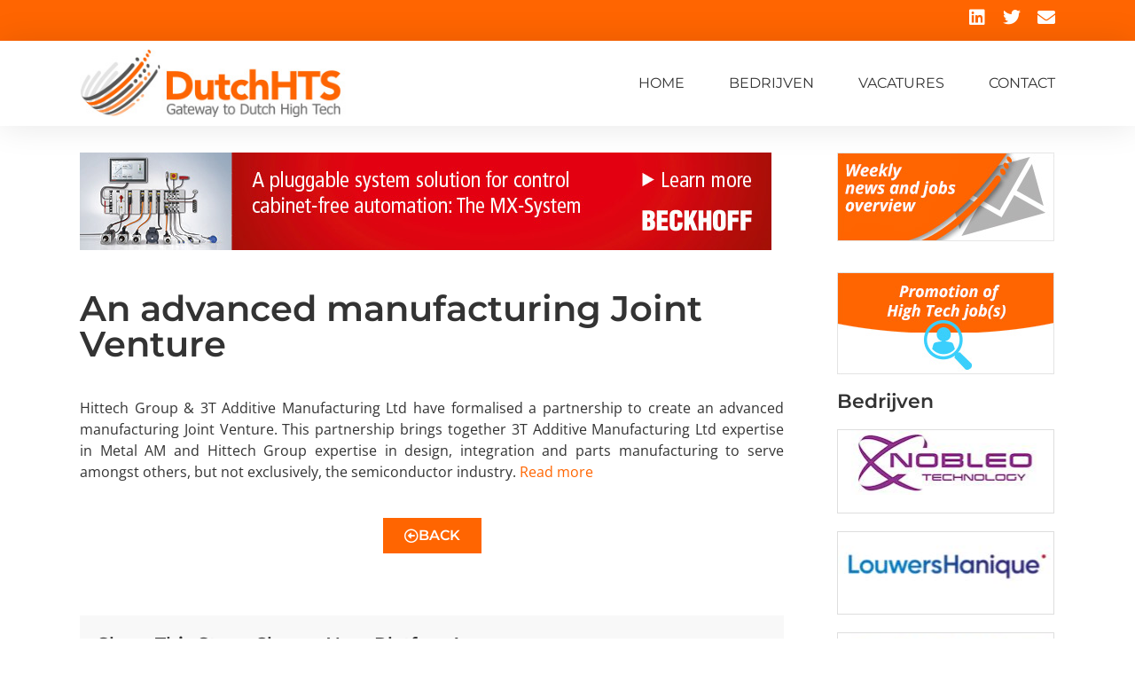

--- FILE ---
content_type: text/css
request_url: https://dutchhts.nl/wp-content/themes/Dutch-HTS/style.css?ver=1.0
body_size: 86
content:
/* 
 Theme Name:   Dutch-HTS
 Theme URI:    
 Description:  
 Author:       Marco
 Author URI:   
 Template:     hello-elementor
 Version:      1.0
 License:      GNU General Public License v2 or later
 License URI:  http://www.gnu.org/licenses/gpl-2.0.html

 /* == Add your own styles below this line ==
--------------------------------------------*/



--- FILE ---
content_type: text/css
request_url: https://dutchhts.nl/wp-content/uploads/elementor/css/post-36501.css?ver=1761832673
body_size: 1483
content:
.elementor-kit-36501{--e-global-color-primary:#FF6501;--e-global-color-secondary:#FFBD91;--e-global-color-text:#333333;--e-global-color-accent:#61CE70;--e-global-color-6441c53:#FFFFFF;--e-global-color-8d979bb:#B44802;--e-global-color-f0c606b:#F8F8F8;--e-global-color-f5c925e:#DEDEDE;--e-global-color-615bbe2:#4F4F4F;--e-global-color-7b5215b:#232323;--e-global-typography-primary-font-family:"Montserrat";--e-global-typography-primary-font-weight:600;--e-global-typography-secondary-font-family:"Montserrat";--e-global-typography-secondary-font-weight:400;--e-global-typography-text-font-family:"Open Sans";--e-global-typography-text-font-size:16px;--e-global-typography-text-font-weight:400;--e-global-typography-text-line-height:1.5em;--e-global-typography-text-letter-spacing:0px;--e-global-typography-accent-font-family:"Open Sans";color:var( --e-global-color-text );font-family:var( --e-global-typography-text-font-family ), Sans-serif;font-size:var( --e-global-typography-text-font-size );font-weight:var( --e-global-typography-text-font-weight );line-height:var( --e-global-typography-text-line-height );letter-spacing:var( --e-global-typography-text-letter-spacing );}.elementor-kit-36501 button,.elementor-kit-36501 input[type="button"],.elementor-kit-36501 input[type="submit"],.elementor-kit-36501 .elementor-button{background-color:var( --e-global-color-primary );font-family:"Montserrat", Sans-serif;font-size:16px;font-weight:600;text-transform:uppercase;color:var( --e-global-color-6441c53 );border-style:solid;border-width:0px 0px 0px 0px;border-radius:0px 0px 0px 0px;}.elementor-kit-36501 button:hover,.elementor-kit-36501 button:focus,.elementor-kit-36501 input[type="button"]:hover,.elementor-kit-36501 input[type="button"]:focus,.elementor-kit-36501 input[type="submit"]:hover,.elementor-kit-36501 input[type="submit"]:focus,.elementor-kit-36501 .elementor-button:hover,.elementor-kit-36501 .elementor-button:focus{background-color:var( --e-global-color-secondary );color:var( --e-global-color-6441c53 );border-radius:0px 0px 0px 0px;}.elementor-kit-36501 e-page-transition{background-color:#FFBC7D;}.elementor-kit-36501 p{margin-block-end:16px;}.elementor-kit-36501 a{color:var( --e-global-color-primary );}.elementor-kit-36501 a:hover{color:var( --e-global-color-secondary );}.elementor-kit-36501 h1{color:var( --e-global-color-text );font-family:"Montserrat", Sans-serif;font-weight:600;letter-spacing:0px;}.elementor-kit-36501 h2{color:var( --e-global-color-text );font-family:"Montserrat", Sans-serif;font-size:22px;font-weight:600;}.elementor-kit-36501 h3{color:var( --e-global-color-primary );font-family:"Montserrat", Sans-serif;font-size:20px;font-weight:600;line-height:1.2em;letter-spacing:0px;}.elementor-kit-36501 h4{color:var( --e-global-color-primary );}.elementor-section.elementor-section-boxed > .elementor-container{max-width:1100px;}.e-con{--container-max-width:1100px;}.elementor-widget:not(:last-child){margin-block-end:20px;}.elementor-element{--widgets-spacing:20px 20px;--widgets-spacing-row:20px;--widgets-spacing-column:20px;}{}h1.entry-title{display:var(--page-title-display);}@media(max-width:1024px){.elementor-kit-36501{font-size:var( --e-global-typography-text-font-size );line-height:var( --e-global-typography-text-line-height );letter-spacing:var( --e-global-typography-text-letter-spacing );}.elementor-section.elementor-section-boxed > .elementor-container{max-width:1024px;}.e-con{--container-max-width:1024px;}}@media(max-width:767px){.elementor-kit-36501{font-size:var( --e-global-typography-text-font-size );line-height:var( --e-global-typography-text-line-height );letter-spacing:var( --e-global-typography-text-letter-spacing );}.elementor-section.elementor-section-boxed > .elementor-container{max-width:767px;}.e-con{--container-max-width:767px;}}/* Start custom CSS */.jm_dhts_companies img {
  border: solid 1px #e7e6e6;
  width: 245px;
  height: 75px;
  margin-bottom: -15px;
}

.widget-jobs-image img, .widget-sad-image img, .widget-event-image img {
  width: 245px;
  height: 46px;
  padding: 0 45px 0 45px;
  background-color: #fff;
  border-top: 1px solid #e7e6e6;
  border-right: 1px solid #e7e6e6;
  border-left: 1px solid #e7e6e6;
  border-bottom: 1px solid #e7e6e6;
}

ul {
    margin-bottom: 30px;
    margin-top: 0;
}


.widget ul.job_listings li.job_listing ul.meta li {
    margin: 0px 0.5em 0px 0.5em !important;
}

.job-manager .full-time, .job-types .full-time, .job_listing .full-time {
    color: #F08D3C;

}

.rp4wp-related-job_listing > ul li.job_listing a img.company_logo, .rp4wp-related-job_listing > ul li.no_job_listings_found a img.company_logo, ul.job_listings li.job_listing a img.company_logo, ul.job_listings li.no_job_listings_found a img.company_logo {
    width: 140px;
    height: 43px;
}

.single_job_listing .company img {
	width: 200px;
	height: 61px;
	margin-top: -10px;
}

.single_job_listing .company .name {
    margin-left: 200px;
}

.single_job_listing .company .tagline {
    margin: 0px 0px 0px 200px;
}

.single_job_listing .meta .job-type {
    padding-left: 8px;
}

.single_job_listing .meta .full-time {
    background-color: #F08D3C;
}

/* Job Manager */

.company strong {
    display: none;
}

.position {
  margin-bottom: -40px;
}

.rp4wp-related-job_listing > ul li.job_listing a div.location, .rp4wp-related-job_listing > ul li.no_job_listings_found a div.location, ul.job_listings li.job_listing a div.location, ul.job_listings li.no_job_listings_found a div.location {
    float: right;
    text-align: right;
    width: 25%;
    padding: 0px 0px 0px 1em;
    color: #999;
    line-height: 1.5em;
}

.rp4wp-related-job_listing > ul li.job_listing a div.position, .rp4wp-related-job_listing > ul li.no_job_listings_found a div.position, ul.job_listings li.job_listing a div.position, ul.job_listings li.no_job_listings_found a div.position {
    width: 85%;
    padding: 0px 0px 0px 150px;
}

.rp4wp-related-job_listing > ul li.job_listing a div.position .company .tagline, .rp4wp-related-job_listing > ul li.no_job_listings_found a div.position .company .tagline, ul.job_listings li.job_listing a div.position .company .tagline, ul.job_listings li.no_job_listings_found a div.position .company .tagline {
    margin-left: 0;
}

.rp4wp-related-job_listing > ul li.job_listing.job_position_featured a, .rp4wp-related-job_listing > ul li.no_job_listings_found.job_position_featured a, ul.job_listings li.job_listing.job_position_featured a, ul.job_listings li.no_job_listings_found.job_position_featured a {
    background: none repeat scroll 0% 0% #FFD1B3;
}

.rp4wp-related-job_listing > ul li.job_listing.job_position_featured a, .rp4wp-related-job_listing > ul li.no_job_listings_found.job_position_featured a, ul.job_listings li.job_listing.job_position_featured a, ul.job_listings li.no_job_listings_found.job_position_featured a {
    background: none repeat scroll 0% 0% #FFD1B3;
}

.rp4wp-related-job_listing > ul li.job_listing.job_position_featured a:focus, .rp4wp-related-job_listing > ul li.job_listing.job_position_featured a:hover, .rp4wp-related-job_listing > ul li.no_job_listings_found.job_position_featured a:focus, .rp4wp-related-job_listing > ul li.no_job_listings_found.job_position_featured a:hover, ul.job_listings li.job_listing.job_position_featured a:focus, ul.job_listings li.job_listing.job_position_featured a:hover, ul.job_listings li.no_job_listings_found.job_position_featured a:focus, ul.job_listings li.no_job_listings_found.job_position_featured a:hover {
    background-color: #FFD1B3;
}

.list-unstyled {
    padding-right: 10px;
}

time {
  visibility: hidden;
}

.search_submit {
  visibility: hidden;
}

.search_jobs {
  height: 80px;
}

.site-footer .footer-inner, .site-footer:not(.dynamic-footer), .site-header .header-inner, .site-header:not(.dynamic-header), body:not([class*="elementor-page-"]) .site-main {
  max-width: 1100px;
}

h3 {
  margin-top: 30px;
  margin-bottom: 5px;
}

p {
  text-align: justify;
}
.has-text-align-left {
  text-align: justify;
}

@media only screen and (max-width: 767px) {

.single_job_listing .company .tagline {
  margin: 70px 0px 0px 0px;
  padding: 0;
}

.company_logo {
  margin-left: 60px !important;
  
}
  ul.job_listings li.job_listing a img.company_logo, ul.job_listings li.no_job_listings_found a img.company_logo {
  visibility: visible;
}
.rp4wp-related-job_listing > ul li.job_listing a div.position, .rp4wp-related-job_listing > ul li.no_job_listings_found a div.position, ul.job_listings li.job_listing a div.position, ul.job_listings li.no_job_listings_found a div.position {
  width: 100%;
  padding: 55px 0px 0px 0px;
}
.rp4wp-related-job_listing > ul li.job_listing a div.location, .rp4wp-related-job_listing > ul li.no_job_listings_found a div.location, ul.job_listings li.job_listing a div.location, ul.job_listings li.no_job_listings_found a div.location {
  width: 100%;
  padding: 50px 0px 0px 0px;
}
}
}/* End custom CSS */

--- FILE ---
content_type: text/css
request_url: https://dutchhts.nl/wp-content/uploads/elementor/css/post-42696.css?ver=1761832673
body_size: 741
content:
.elementor-42696 .elementor-element.elementor-element-739d3c6{padding:0px 20px 0px 20px;}.elementor-42696 .elementor-element.elementor-element-f658d53 > .elementor-element-populated{padding:0px 30px 0px 0px;}.elementor-42696 .elementor-element.elementor-element-96a8ea5 .elementor-heading-title{font-family:var( --e-global-typography-primary-font-family ), Sans-serif;font-weight:var( --e-global-typography-primary-font-weight );color:var( --e-global-color-text );}.elementor-42696 .elementor-element.elementor-element-18150ca > .elementor-widget-container{margin:20px 0px 20px 0px;}.elementor-42696 .elementor-element.elementor-element-18150ca{text-align:justify;}.elementor-42696 .elementor-element.elementor-element-950300d .elementor-button-content-wrapper{flex-direction:row;}.elementor-42696 .elementor-element.elementor-element-950300d .elementor-button .elementor-button-content-wrapper{gap:15px;}.elementor-42696 .elementor-element.elementor-element-54c85fd{margin-top:50px;margin-bottom:50px;}.elementor-42696 .elementor-element.elementor-element-be9332a:not(.elementor-motion-effects-element-type-background) > .elementor-widget-wrap, .elementor-42696 .elementor-element.elementor-element-be9332a > .elementor-widget-wrap > .elementor-motion-effects-container > .elementor-motion-effects-layer{background-color:var( --e-global-color-f0c606b );}.elementor-42696 .elementor-element.elementor-element-be9332a > .elementor-element-populated{transition:background 0.3s, border 0.3s, border-radius 0.3s, box-shadow 0.3s;padding:20px 20px 20px 20px;}.elementor-42696 .elementor-element.elementor-element-be9332a > .elementor-element-populated > .elementor-background-overlay{transition:background 0.3s, border-radius 0.3s, opacity 0.3s;}.elementor-42696 .elementor-element.elementor-element-8a19325 .elementor-heading-title{color:var( --e-global-color-text );}.elementor-42696 .elementor-element.elementor-element-1b78ab1 > .elementor-widget-container{padding:0px 0px 0px 0px;}.elementor-42696 .elementor-element.elementor-element-1b78ab1{--alignment:left;--grid-side-margin:10px;--grid-column-gap:10px;--grid-row-gap:10px;--grid-bottom-margin:10px;}.elementor-42696 .elementor-element.elementor-element-4d499d9 > .elementor-element-populated{padding:0px 0px 0px 30px;}.elementor-42696 .elementor-element.elementor-element-a3bf9a5 > .elementor-widget-container{margin:0px 0px 15px 0px;padding:0px 0px 0px 0px;}.elementor-42696 .elementor-element.elementor-element-1502382{--grid-row-gap:20px;--grid-column-gap:20px;}.elementor-42696 .elementor-element.elementor-element-1502382 .elementor-posts-container .elementor-post__thumbnail{padding-bottom:calc( 0.3 * 100% );}.elementor-42696 .elementor-element.elementor-element-1502382:after{content:"0.3";}.elementor-42696 .elementor-element.elementor-element-1502382 .elementor-post__thumbnail__link{width:100%;}.elementor-42696 .elementor-element.elementor-element-1502382 .elementor-post{border-style:solid;border-width:1px 1px 1px 1px;border-radius:0px;border-color:var( --e-global-color-f5c925e );}.elementor-42696 .elementor-element.elementor-element-1502382.elementor-posts--thumbnail-left .elementor-post__thumbnail__link{margin-right:20px;}.elementor-42696 .elementor-element.elementor-element-1502382.elementor-posts--thumbnail-right .elementor-post__thumbnail__link{margin-left:20px;}.elementor-42696 .elementor-element.elementor-element-1502382.elementor-posts--thumbnail-top .elementor-post__thumbnail__link{margin-bottom:20px;}.elementor-42696 .elementor-element.elementor-element-dbb415f > .elementor-widget-container{margin:0px 0px -18px 0px;}.elementor-42696 .elementor-element.elementor-element-4693a79{text-align:center;}.elementor-42696 .elementor-element.elementor-element-9f15ce0 > .elementor-widget-container{margin:7px 0px -18px 0px;}.elementor-42696 .elementor-element.elementor-element-7a45dcc{text-align:center;}@media(max-width:1024px){ .elementor-42696 .elementor-element.elementor-element-1b78ab1{--grid-side-margin:10px;--grid-column-gap:10px;--grid-row-gap:10px;--grid-bottom-margin:10px;}.elementor-42696 .elementor-element.elementor-element-4d499d9 > .elementor-element-populated{padding:0px 0px 0px 30px;}}@media(min-width:768px){.elementor-42696 .elementor-element.elementor-element-f658d53{width:74.917%;}.elementor-42696 .elementor-element.elementor-element-4d499d9{width:25%;}}@media(max-width:767px){.elementor-42696 .elementor-element.elementor-element-f658d53 > .elementor-element-populated{padding:0px 0px 30px 0px;} .elementor-42696 .elementor-element.elementor-element-1b78ab1{--grid-side-margin:10px;--grid-column-gap:10px;--grid-row-gap:10px;--grid-bottom-margin:10px;}.elementor-42696 .elementor-element.elementor-element-4d499d9 > .elementor-element-populated{padding:0px 0px 30px 0px;}.elementor-42696 .elementor-element.elementor-element-1502382 .elementor-posts-container .elementor-post__thumbnail{padding-bottom:calc( 0.5 * 100% );}.elementor-42696 .elementor-element.elementor-element-1502382:after{content:"0.5";}.elementor-42696 .elementor-element.elementor-element-1502382 .elementor-post__thumbnail__link{width:100%;}}/* Start custom CSS for theme-post-content, class: .elementor-element-18150ca */.alignnone.size-medium {
  margin-bottom: 30px;
}/* End custom CSS */